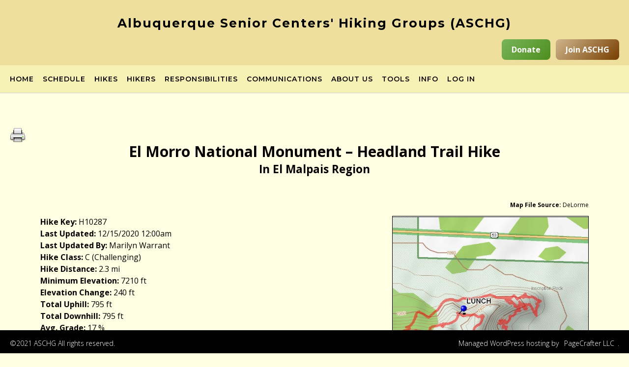

--- FILE ---
content_type: text/html; charset=utf-8
request_url: https://www.google.com/recaptcha/api2/anchor?ar=1&k=6LfMnYAaAAAAAPmKlWUsoFWIbbSyqRhgz1ILWei7&co=aHR0cHM6Ly9hc2NoZy5vcmc6NDQz&hl=en&v=N67nZn4AqZkNcbeMu4prBgzg&size=invisible&anchor-ms=20000&execute-ms=30000&cb=dmhaegkypmxg
body_size: 48584
content:
<!DOCTYPE HTML><html dir="ltr" lang="en"><head><meta http-equiv="Content-Type" content="text/html; charset=UTF-8">
<meta http-equiv="X-UA-Compatible" content="IE=edge">
<title>reCAPTCHA</title>
<style type="text/css">
/* cyrillic-ext */
@font-face {
  font-family: 'Roboto';
  font-style: normal;
  font-weight: 400;
  font-stretch: 100%;
  src: url(//fonts.gstatic.com/s/roboto/v48/KFO7CnqEu92Fr1ME7kSn66aGLdTylUAMa3GUBHMdazTgWw.woff2) format('woff2');
  unicode-range: U+0460-052F, U+1C80-1C8A, U+20B4, U+2DE0-2DFF, U+A640-A69F, U+FE2E-FE2F;
}
/* cyrillic */
@font-face {
  font-family: 'Roboto';
  font-style: normal;
  font-weight: 400;
  font-stretch: 100%;
  src: url(//fonts.gstatic.com/s/roboto/v48/KFO7CnqEu92Fr1ME7kSn66aGLdTylUAMa3iUBHMdazTgWw.woff2) format('woff2');
  unicode-range: U+0301, U+0400-045F, U+0490-0491, U+04B0-04B1, U+2116;
}
/* greek-ext */
@font-face {
  font-family: 'Roboto';
  font-style: normal;
  font-weight: 400;
  font-stretch: 100%;
  src: url(//fonts.gstatic.com/s/roboto/v48/KFO7CnqEu92Fr1ME7kSn66aGLdTylUAMa3CUBHMdazTgWw.woff2) format('woff2');
  unicode-range: U+1F00-1FFF;
}
/* greek */
@font-face {
  font-family: 'Roboto';
  font-style: normal;
  font-weight: 400;
  font-stretch: 100%;
  src: url(//fonts.gstatic.com/s/roboto/v48/KFO7CnqEu92Fr1ME7kSn66aGLdTylUAMa3-UBHMdazTgWw.woff2) format('woff2');
  unicode-range: U+0370-0377, U+037A-037F, U+0384-038A, U+038C, U+038E-03A1, U+03A3-03FF;
}
/* math */
@font-face {
  font-family: 'Roboto';
  font-style: normal;
  font-weight: 400;
  font-stretch: 100%;
  src: url(//fonts.gstatic.com/s/roboto/v48/KFO7CnqEu92Fr1ME7kSn66aGLdTylUAMawCUBHMdazTgWw.woff2) format('woff2');
  unicode-range: U+0302-0303, U+0305, U+0307-0308, U+0310, U+0312, U+0315, U+031A, U+0326-0327, U+032C, U+032F-0330, U+0332-0333, U+0338, U+033A, U+0346, U+034D, U+0391-03A1, U+03A3-03A9, U+03B1-03C9, U+03D1, U+03D5-03D6, U+03F0-03F1, U+03F4-03F5, U+2016-2017, U+2034-2038, U+203C, U+2040, U+2043, U+2047, U+2050, U+2057, U+205F, U+2070-2071, U+2074-208E, U+2090-209C, U+20D0-20DC, U+20E1, U+20E5-20EF, U+2100-2112, U+2114-2115, U+2117-2121, U+2123-214F, U+2190, U+2192, U+2194-21AE, U+21B0-21E5, U+21F1-21F2, U+21F4-2211, U+2213-2214, U+2216-22FF, U+2308-230B, U+2310, U+2319, U+231C-2321, U+2336-237A, U+237C, U+2395, U+239B-23B7, U+23D0, U+23DC-23E1, U+2474-2475, U+25AF, U+25B3, U+25B7, U+25BD, U+25C1, U+25CA, U+25CC, U+25FB, U+266D-266F, U+27C0-27FF, U+2900-2AFF, U+2B0E-2B11, U+2B30-2B4C, U+2BFE, U+3030, U+FF5B, U+FF5D, U+1D400-1D7FF, U+1EE00-1EEFF;
}
/* symbols */
@font-face {
  font-family: 'Roboto';
  font-style: normal;
  font-weight: 400;
  font-stretch: 100%;
  src: url(//fonts.gstatic.com/s/roboto/v48/KFO7CnqEu92Fr1ME7kSn66aGLdTylUAMaxKUBHMdazTgWw.woff2) format('woff2');
  unicode-range: U+0001-000C, U+000E-001F, U+007F-009F, U+20DD-20E0, U+20E2-20E4, U+2150-218F, U+2190, U+2192, U+2194-2199, U+21AF, U+21E6-21F0, U+21F3, U+2218-2219, U+2299, U+22C4-22C6, U+2300-243F, U+2440-244A, U+2460-24FF, U+25A0-27BF, U+2800-28FF, U+2921-2922, U+2981, U+29BF, U+29EB, U+2B00-2BFF, U+4DC0-4DFF, U+FFF9-FFFB, U+10140-1018E, U+10190-1019C, U+101A0, U+101D0-101FD, U+102E0-102FB, U+10E60-10E7E, U+1D2C0-1D2D3, U+1D2E0-1D37F, U+1F000-1F0FF, U+1F100-1F1AD, U+1F1E6-1F1FF, U+1F30D-1F30F, U+1F315, U+1F31C, U+1F31E, U+1F320-1F32C, U+1F336, U+1F378, U+1F37D, U+1F382, U+1F393-1F39F, U+1F3A7-1F3A8, U+1F3AC-1F3AF, U+1F3C2, U+1F3C4-1F3C6, U+1F3CA-1F3CE, U+1F3D4-1F3E0, U+1F3ED, U+1F3F1-1F3F3, U+1F3F5-1F3F7, U+1F408, U+1F415, U+1F41F, U+1F426, U+1F43F, U+1F441-1F442, U+1F444, U+1F446-1F449, U+1F44C-1F44E, U+1F453, U+1F46A, U+1F47D, U+1F4A3, U+1F4B0, U+1F4B3, U+1F4B9, U+1F4BB, U+1F4BF, U+1F4C8-1F4CB, U+1F4D6, U+1F4DA, U+1F4DF, U+1F4E3-1F4E6, U+1F4EA-1F4ED, U+1F4F7, U+1F4F9-1F4FB, U+1F4FD-1F4FE, U+1F503, U+1F507-1F50B, U+1F50D, U+1F512-1F513, U+1F53E-1F54A, U+1F54F-1F5FA, U+1F610, U+1F650-1F67F, U+1F687, U+1F68D, U+1F691, U+1F694, U+1F698, U+1F6AD, U+1F6B2, U+1F6B9-1F6BA, U+1F6BC, U+1F6C6-1F6CF, U+1F6D3-1F6D7, U+1F6E0-1F6EA, U+1F6F0-1F6F3, U+1F6F7-1F6FC, U+1F700-1F7FF, U+1F800-1F80B, U+1F810-1F847, U+1F850-1F859, U+1F860-1F887, U+1F890-1F8AD, U+1F8B0-1F8BB, U+1F8C0-1F8C1, U+1F900-1F90B, U+1F93B, U+1F946, U+1F984, U+1F996, U+1F9E9, U+1FA00-1FA6F, U+1FA70-1FA7C, U+1FA80-1FA89, U+1FA8F-1FAC6, U+1FACE-1FADC, U+1FADF-1FAE9, U+1FAF0-1FAF8, U+1FB00-1FBFF;
}
/* vietnamese */
@font-face {
  font-family: 'Roboto';
  font-style: normal;
  font-weight: 400;
  font-stretch: 100%;
  src: url(//fonts.gstatic.com/s/roboto/v48/KFO7CnqEu92Fr1ME7kSn66aGLdTylUAMa3OUBHMdazTgWw.woff2) format('woff2');
  unicode-range: U+0102-0103, U+0110-0111, U+0128-0129, U+0168-0169, U+01A0-01A1, U+01AF-01B0, U+0300-0301, U+0303-0304, U+0308-0309, U+0323, U+0329, U+1EA0-1EF9, U+20AB;
}
/* latin-ext */
@font-face {
  font-family: 'Roboto';
  font-style: normal;
  font-weight: 400;
  font-stretch: 100%;
  src: url(//fonts.gstatic.com/s/roboto/v48/KFO7CnqEu92Fr1ME7kSn66aGLdTylUAMa3KUBHMdazTgWw.woff2) format('woff2');
  unicode-range: U+0100-02BA, U+02BD-02C5, U+02C7-02CC, U+02CE-02D7, U+02DD-02FF, U+0304, U+0308, U+0329, U+1D00-1DBF, U+1E00-1E9F, U+1EF2-1EFF, U+2020, U+20A0-20AB, U+20AD-20C0, U+2113, U+2C60-2C7F, U+A720-A7FF;
}
/* latin */
@font-face {
  font-family: 'Roboto';
  font-style: normal;
  font-weight: 400;
  font-stretch: 100%;
  src: url(//fonts.gstatic.com/s/roboto/v48/KFO7CnqEu92Fr1ME7kSn66aGLdTylUAMa3yUBHMdazQ.woff2) format('woff2');
  unicode-range: U+0000-00FF, U+0131, U+0152-0153, U+02BB-02BC, U+02C6, U+02DA, U+02DC, U+0304, U+0308, U+0329, U+2000-206F, U+20AC, U+2122, U+2191, U+2193, U+2212, U+2215, U+FEFF, U+FFFD;
}
/* cyrillic-ext */
@font-face {
  font-family: 'Roboto';
  font-style: normal;
  font-weight: 500;
  font-stretch: 100%;
  src: url(//fonts.gstatic.com/s/roboto/v48/KFO7CnqEu92Fr1ME7kSn66aGLdTylUAMa3GUBHMdazTgWw.woff2) format('woff2');
  unicode-range: U+0460-052F, U+1C80-1C8A, U+20B4, U+2DE0-2DFF, U+A640-A69F, U+FE2E-FE2F;
}
/* cyrillic */
@font-face {
  font-family: 'Roboto';
  font-style: normal;
  font-weight: 500;
  font-stretch: 100%;
  src: url(//fonts.gstatic.com/s/roboto/v48/KFO7CnqEu92Fr1ME7kSn66aGLdTylUAMa3iUBHMdazTgWw.woff2) format('woff2');
  unicode-range: U+0301, U+0400-045F, U+0490-0491, U+04B0-04B1, U+2116;
}
/* greek-ext */
@font-face {
  font-family: 'Roboto';
  font-style: normal;
  font-weight: 500;
  font-stretch: 100%;
  src: url(//fonts.gstatic.com/s/roboto/v48/KFO7CnqEu92Fr1ME7kSn66aGLdTylUAMa3CUBHMdazTgWw.woff2) format('woff2');
  unicode-range: U+1F00-1FFF;
}
/* greek */
@font-face {
  font-family: 'Roboto';
  font-style: normal;
  font-weight: 500;
  font-stretch: 100%;
  src: url(//fonts.gstatic.com/s/roboto/v48/KFO7CnqEu92Fr1ME7kSn66aGLdTylUAMa3-UBHMdazTgWw.woff2) format('woff2');
  unicode-range: U+0370-0377, U+037A-037F, U+0384-038A, U+038C, U+038E-03A1, U+03A3-03FF;
}
/* math */
@font-face {
  font-family: 'Roboto';
  font-style: normal;
  font-weight: 500;
  font-stretch: 100%;
  src: url(//fonts.gstatic.com/s/roboto/v48/KFO7CnqEu92Fr1ME7kSn66aGLdTylUAMawCUBHMdazTgWw.woff2) format('woff2');
  unicode-range: U+0302-0303, U+0305, U+0307-0308, U+0310, U+0312, U+0315, U+031A, U+0326-0327, U+032C, U+032F-0330, U+0332-0333, U+0338, U+033A, U+0346, U+034D, U+0391-03A1, U+03A3-03A9, U+03B1-03C9, U+03D1, U+03D5-03D6, U+03F0-03F1, U+03F4-03F5, U+2016-2017, U+2034-2038, U+203C, U+2040, U+2043, U+2047, U+2050, U+2057, U+205F, U+2070-2071, U+2074-208E, U+2090-209C, U+20D0-20DC, U+20E1, U+20E5-20EF, U+2100-2112, U+2114-2115, U+2117-2121, U+2123-214F, U+2190, U+2192, U+2194-21AE, U+21B0-21E5, U+21F1-21F2, U+21F4-2211, U+2213-2214, U+2216-22FF, U+2308-230B, U+2310, U+2319, U+231C-2321, U+2336-237A, U+237C, U+2395, U+239B-23B7, U+23D0, U+23DC-23E1, U+2474-2475, U+25AF, U+25B3, U+25B7, U+25BD, U+25C1, U+25CA, U+25CC, U+25FB, U+266D-266F, U+27C0-27FF, U+2900-2AFF, U+2B0E-2B11, U+2B30-2B4C, U+2BFE, U+3030, U+FF5B, U+FF5D, U+1D400-1D7FF, U+1EE00-1EEFF;
}
/* symbols */
@font-face {
  font-family: 'Roboto';
  font-style: normal;
  font-weight: 500;
  font-stretch: 100%;
  src: url(//fonts.gstatic.com/s/roboto/v48/KFO7CnqEu92Fr1ME7kSn66aGLdTylUAMaxKUBHMdazTgWw.woff2) format('woff2');
  unicode-range: U+0001-000C, U+000E-001F, U+007F-009F, U+20DD-20E0, U+20E2-20E4, U+2150-218F, U+2190, U+2192, U+2194-2199, U+21AF, U+21E6-21F0, U+21F3, U+2218-2219, U+2299, U+22C4-22C6, U+2300-243F, U+2440-244A, U+2460-24FF, U+25A0-27BF, U+2800-28FF, U+2921-2922, U+2981, U+29BF, U+29EB, U+2B00-2BFF, U+4DC0-4DFF, U+FFF9-FFFB, U+10140-1018E, U+10190-1019C, U+101A0, U+101D0-101FD, U+102E0-102FB, U+10E60-10E7E, U+1D2C0-1D2D3, U+1D2E0-1D37F, U+1F000-1F0FF, U+1F100-1F1AD, U+1F1E6-1F1FF, U+1F30D-1F30F, U+1F315, U+1F31C, U+1F31E, U+1F320-1F32C, U+1F336, U+1F378, U+1F37D, U+1F382, U+1F393-1F39F, U+1F3A7-1F3A8, U+1F3AC-1F3AF, U+1F3C2, U+1F3C4-1F3C6, U+1F3CA-1F3CE, U+1F3D4-1F3E0, U+1F3ED, U+1F3F1-1F3F3, U+1F3F5-1F3F7, U+1F408, U+1F415, U+1F41F, U+1F426, U+1F43F, U+1F441-1F442, U+1F444, U+1F446-1F449, U+1F44C-1F44E, U+1F453, U+1F46A, U+1F47D, U+1F4A3, U+1F4B0, U+1F4B3, U+1F4B9, U+1F4BB, U+1F4BF, U+1F4C8-1F4CB, U+1F4D6, U+1F4DA, U+1F4DF, U+1F4E3-1F4E6, U+1F4EA-1F4ED, U+1F4F7, U+1F4F9-1F4FB, U+1F4FD-1F4FE, U+1F503, U+1F507-1F50B, U+1F50D, U+1F512-1F513, U+1F53E-1F54A, U+1F54F-1F5FA, U+1F610, U+1F650-1F67F, U+1F687, U+1F68D, U+1F691, U+1F694, U+1F698, U+1F6AD, U+1F6B2, U+1F6B9-1F6BA, U+1F6BC, U+1F6C6-1F6CF, U+1F6D3-1F6D7, U+1F6E0-1F6EA, U+1F6F0-1F6F3, U+1F6F7-1F6FC, U+1F700-1F7FF, U+1F800-1F80B, U+1F810-1F847, U+1F850-1F859, U+1F860-1F887, U+1F890-1F8AD, U+1F8B0-1F8BB, U+1F8C0-1F8C1, U+1F900-1F90B, U+1F93B, U+1F946, U+1F984, U+1F996, U+1F9E9, U+1FA00-1FA6F, U+1FA70-1FA7C, U+1FA80-1FA89, U+1FA8F-1FAC6, U+1FACE-1FADC, U+1FADF-1FAE9, U+1FAF0-1FAF8, U+1FB00-1FBFF;
}
/* vietnamese */
@font-face {
  font-family: 'Roboto';
  font-style: normal;
  font-weight: 500;
  font-stretch: 100%;
  src: url(//fonts.gstatic.com/s/roboto/v48/KFO7CnqEu92Fr1ME7kSn66aGLdTylUAMa3OUBHMdazTgWw.woff2) format('woff2');
  unicode-range: U+0102-0103, U+0110-0111, U+0128-0129, U+0168-0169, U+01A0-01A1, U+01AF-01B0, U+0300-0301, U+0303-0304, U+0308-0309, U+0323, U+0329, U+1EA0-1EF9, U+20AB;
}
/* latin-ext */
@font-face {
  font-family: 'Roboto';
  font-style: normal;
  font-weight: 500;
  font-stretch: 100%;
  src: url(//fonts.gstatic.com/s/roboto/v48/KFO7CnqEu92Fr1ME7kSn66aGLdTylUAMa3KUBHMdazTgWw.woff2) format('woff2');
  unicode-range: U+0100-02BA, U+02BD-02C5, U+02C7-02CC, U+02CE-02D7, U+02DD-02FF, U+0304, U+0308, U+0329, U+1D00-1DBF, U+1E00-1E9F, U+1EF2-1EFF, U+2020, U+20A0-20AB, U+20AD-20C0, U+2113, U+2C60-2C7F, U+A720-A7FF;
}
/* latin */
@font-face {
  font-family: 'Roboto';
  font-style: normal;
  font-weight: 500;
  font-stretch: 100%;
  src: url(//fonts.gstatic.com/s/roboto/v48/KFO7CnqEu92Fr1ME7kSn66aGLdTylUAMa3yUBHMdazQ.woff2) format('woff2');
  unicode-range: U+0000-00FF, U+0131, U+0152-0153, U+02BB-02BC, U+02C6, U+02DA, U+02DC, U+0304, U+0308, U+0329, U+2000-206F, U+20AC, U+2122, U+2191, U+2193, U+2212, U+2215, U+FEFF, U+FFFD;
}
/* cyrillic-ext */
@font-face {
  font-family: 'Roboto';
  font-style: normal;
  font-weight: 900;
  font-stretch: 100%;
  src: url(//fonts.gstatic.com/s/roboto/v48/KFO7CnqEu92Fr1ME7kSn66aGLdTylUAMa3GUBHMdazTgWw.woff2) format('woff2');
  unicode-range: U+0460-052F, U+1C80-1C8A, U+20B4, U+2DE0-2DFF, U+A640-A69F, U+FE2E-FE2F;
}
/* cyrillic */
@font-face {
  font-family: 'Roboto';
  font-style: normal;
  font-weight: 900;
  font-stretch: 100%;
  src: url(//fonts.gstatic.com/s/roboto/v48/KFO7CnqEu92Fr1ME7kSn66aGLdTylUAMa3iUBHMdazTgWw.woff2) format('woff2');
  unicode-range: U+0301, U+0400-045F, U+0490-0491, U+04B0-04B1, U+2116;
}
/* greek-ext */
@font-face {
  font-family: 'Roboto';
  font-style: normal;
  font-weight: 900;
  font-stretch: 100%;
  src: url(//fonts.gstatic.com/s/roboto/v48/KFO7CnqEu92Fr1ME7kSn66aGLdTylUAMa3CUBHMdazTgWw.woff2) format('woff2');
  unicode-range: U+1F00-1FFF;
}
/* greek */
@font-face {
  font-family: 'Roboto';
  font-style: normal;
  font-weight: 900;
  font-stretch: 100%;
  src: url(//fonts.gstatic.com/s/roboto/v48/KFO7CnqEu92Fr1ME7kSn66aGLdTylUAMa3-UBHMdazTgWw.woff2) format('woff2');
  unicode-range: U+0370-0377, U+037A-037F, U+0384-038A, U+038C, U+038E-03A1, U+03A3-03FF;
}
/* math */
@font-face {
  font-family: 'Roboto';
  font-style: normal;
  font-weight: 900;
  font-stretch: 100%;
  src: url(//fonts.gstatic.com/s/roboto/v48/KFO7CnqEu92Fr1ME7kSn66aGLdTylUAMawCUBHMdazTgWw.woff2) format('woff2');
  unicode-range: U+0302-0303, U+0305, U+0307-0308, U+0310, U+0312, U+0315, U+031A, U+0326-0327, U+032C, U+032F-0330, U+0332-0333, U+0338, U+033A, U+0346, U+034D, U+0391-03A1, U+03A3-03A9, U+03B1-03C9, U+03D1, U+03D5-03D6, U+03F0-03F1, U+03F4-03F5, U+2016-2017, U+2034-2038, U+203C, U+2040, U+2043, U+2047, U+2050, U+2057, U+205F, U+2070-2071, U+2074-208E, U+2090-209C, U+20D0-20DC, U+20E1, U+20E5-20EF, U+2100-2112, U+2114-2115, U+2117-2121, U+2123-214F, U+2190, U+2192, U+2194-21AE, U+21B0-21E5, U+21F1-21F2, U+21F4-2211, U+2213-2214, U+2216-22FF, U+2308-230B, U+2310, U+2319, U+231C-2321, U+2336-237A, U+237C, U+2395, U+239B-23B7, U+23D0, U+23DC-23E1, U+2474-2475, U+25AF, U+25B3, U+25B7, U+25BD, U+25C1, U+25CA, U+25CC, U+25FB, U+266D-266F, U+27C0-27FF, U+2900-2AFF, U+2B0E-2B11, U+2B30-2B4C, U+2BFE, U+3030, U+FF5B, U+FF5D, U+1D400-1D7FF, U+1EE00-1EEFF;
}
/* symbols */
@font-face {
  font-family: 'Roboto';
  font-style: normal;
  font-weight: 900;
  font-stretch: 100%;
  src: url(//fonts.gstatic.com/s/roboto/v48/KFO7CnqEu92Fr1ME7kSn66aGLdTylUAMaxKUBHMdazTgWw.woff2) format('woff2');
  unicode-range: U+0001-000C, U+000E-001F, U+007F-009F, U+20DD-20E0, U+20E2-20E4, U+2150-218F, U+2190, U+2192, U+2194-2199, U+21AF, U+21E6-21F0, U+21F3, U+2218-2219, U+2299, U+22C4-22C6, U+2300-243F, U+2440-244A, U+2460-24FF, U+25A0-27BF, U+2800-28FF, U+2921-2922, U+2981, U+29BF, U+29EB, U+2B00-2BFF, U+4DC0-4DFF, U+FFF9-FFFB, U+10140-1018E, U+10190-1019C, U+101A0, U+101D0-101FD, U+102E0-102FB, U+10E60-10E7E, U+1D2C0-1D2D3, U+1D2E0-1D37F, U+1F000-1F0FF, U+1F100-1F1AD, U+1F1E6-1F1FF, U+1F30D-1F30F, U+1F315, U+1F31C, U+1F31E, U+1F320-1F32C, U+1F336, U+1F378, U+1F37D, U+1F382, U+1F393-1F39F, U+1F3A7-1F3A8, U+1F3AC-1F3AF, U+1F3C2, U+1F3C4-1F3C6, U+1F3CA-1F3CE, U+1F3D4-1F3E0, U+1F3ED, U+1F3F1-1F3F3, U+1F3F5-1F3F7, U+1F408, U+1F415, U+1F41F, U+1F426, U+1F43F, U+1F441-1F442, U+1F444, U+1F446-1F449, U+1F44C-1F44E, U+1F453, U+1F46A, U+1F47D, U+1F4A3, U+1F4B0, U+1F4B3, U+1F4B9, U+1F4BB, U+1F4BF, U+1F4C8-1F4CB, U+1F4D6, U+1F4DA, U+1F4DF, U+1F4E3-1F4E6, U+1F4EA-1F4ED, U+1F4F7, U+1F4F9-1F4FB, U+1F4FD-1F4FE, U+1F503, U+1F507-1F50B, U+1F50D, U+1F512-1F513, U+1F53E-1F54A, U+1F54F-1F5FA, U+1F610, U+1F650-1F67F, U+1F687, U+1F68D, U+1F691, U+1F694, U+1F698, U+1F6AD, U+1F6B2, U+1F6B9-1F6BA, U+1F6BC, U+1F6C6-1F6CF, U+1F6D3-1F6D7, U+1F6E0-1F6EA, U+1F6F0-1F6F3, U+1F6F7-1F6FC, U+1F700-1F7FF, U+1F800-1F80B, U+1F810-1F847, U+1F850-1F859, U+1F860-1F887, U+1F890-1F8AD, U+1F8B0-1F8BB, U+1F8C0-1F8C1, U+1F900-1F90B, U+1F93B, U+1F946, U+1F984, U+1F996, U+1F9E9, U+1FA00-1FA6F, U+1FA70-1FA7C, U+1FA80-1FA89, U+1FA8F-1FAC6, U+1FACE-1FADC, U+1FADF-1FAE9, U+1FAF0-1FAF8, U+1FB00-1FBFF;
}
/* vietnamese */
@font-face {
  font-family: 'Roboto';
  font-style: normal;
  font-weight: 900;
  font-stretch: 100%;
  src: url(//fonts.gstatic.com/s/roboto/v48/KFO7CnqEu92Fr1ME7kSn66aGLdTylUAMa3OUBHMdazTgWw.woff2) format('woff2');
  unicode-range: U+0102-0103, U+0110-0111, U+0128-0129, U+0168-0169, U+01A0-01A1, U+01AF-01B0, U+0300-0301, U+0303-0304, U+0308-0309, U+0323, U+0329, U+1EA0-1EF9, U+20AB;
}
/* latin-ext */
@font-face {
  font-family: 'Roboto';
  font-style: normal;
  font-weight: 900;
  font-stretch: 100%;
  src: url(//fonts.gstatic.com/s/roboto/v48/KFO7CnqEu92Fr1ME7kSn66aGLdTylUAMa3KUBHMdazTgWw.woff2) format('woff2');
  unicode-range: U+0100-02BA, U+02BD-02C5, U+02C7-02CC, U+02CE-02D7, U+02DD-02FF, U+0304, U+0308, U+0329, U+1D00-1DBF, U+1E00-1E9F, U+1EF2-1EFF, U+2020, U+20A0-20AB, U+20AD-20C0, U+2113, U+2C60-2C7F, U+A720-A7FF;
}
/* latin */
@font-face {
  font-family: 'Roboto';
  font-style: normal;
  font-weight: 900;
  font-stretch: 100%;
  src: url(//fonts.gstatic.com/s/roboto/v48/KFO7CnqEu92Fr1ME7kSn66aGLdTylUAMa3yUBHMdazQ.woff2) format('woff2');
  unicode-range: U+0000-00FF, U+0131, U+0152-0153, U+02BB-02BC, U+02C6, U+02DA, U+02DC, U+0304, U+0308, U+0329, U+2000-206F, U+20AC, U+2122, U+2191, U+2193, U+2212, U+2215, U+FEFF, U+FFFD;
}

</style>
<link rel="stylesheet" type="text/css" href="https://www.gstatic.com/recaptcha/releases/N67nZn4AqZkNcbeMu4prBgzg/styles__ltr.css">
<script nonce="Y4suTvDOzcNYMpbz251C0Q" type="text/javascript">window['__recaptcha_api'] = 'https://www.google.com/recaptcha/api2/';</script>
<script type="text/javascript" src="https://www.gstatic.com/recaptcha/releases/N67nZn4AqZkNcbeMu4prBgzg/recaptcha__en.js" nonce="Y4suTvDOzcNYMpbz251C0Q">
      
    </script></head>
<body><div id="rc-anchor-alert" class="rc-anchor-alert"></div>
<input type="hidden" id="recaptcha-token" value="[base64]">
<script type="text/javascript" nonce="Y4suTvDOzcNYMpbz251C0Q">
      recaptcha.anchor.Main.init("[\x22ainput\x22,[\x22bgdata\x22,\x22\x22,\[base64]/[base64]/[base64]/[base64]/[base64]/UltsKytdPUU6KEU8MjA0OD9SW2wrK109RT4+NnwxOTI6KChFJjY0NTEyKT09NTUyOTYmJk0rMTxjLmxlbmd0aCYmKGMuY2hhckNvZGVBdChNKzEpJjY0NTEyKT09NTYzMjA/[base64]/[base64]/[base64]/[base64]/[base64]/[base64]/[base64]\x22,\[base64]\\u003d\x22,\x22wq0qF1DChVbClMOpKxs5w4HDmsKGKh7Cq3jDtzp7w4rCu8OiQDxQRWEjwpgtw6zCkCYSw4JIaMOCwocCw48fw7nCtxJCw55wwrPDikRbAsKtGcO1A2jDs1hHWsODwqlnwpDCjydPwpBwwoIoVsK8w59UwofDmcK/wr02e1rCpVnCpMObd0TCjMOHAl3CrsK7wqQNW1Q9Mw51w6scQsKgAGlnAGoXGcOTNcK7w44PcSnDimoGw4EEwrhBw6fCqH/[base64]/w4DDuCnCjU3Cj23Dl3zCh1fDjEAgbybCnlvDpk9bQMOWwq4TwoZEwoYhwoVqw499aMOaKiLDnHNFF8KRw6k4YwROwrxHPMKkw651w4LCjMOgwrtIPMOxwr8OMMKDwr/DoMKzw4LCtjpJwp7CtjgbP8KZJMKRV8K6w4VnwqI/w4lDYEfCq8O0J23Cg8KQBE1Ww6TDtiwKSDrCmMOcw5sDwqonHRpve8OuwrbDiG/DvsOCdsKDZcKiG8O3QmDCvMOgw4TDtzIvw4/Dm8KZwpTDrTJDwr7Cs8KhwqRAw4R1w73Ds0swO0jCn8OxWMOaw5Vdw4HDjjfChk8Qw4tww57CpjfDqDRHLMOMA37DrcKAHwXDsxYiL8K5woPDkcK0esKCJGVQw5pNLMKVw5DChcKgw5zCg8KxUycHwqrCjApKFcKdw7bCohk/KT/[base64]/w4gbw7fDrybClMK2e8Ktwr/[base64]/CgsKdGn7DuMOSw5FZFVbCohXDu8OCw5ggw7LDpcOsaSzDvsOew7QJeMKKw6jDgMKBGDk+WG7Dllg1wpEQMsKgDsOzwogWwqg7w7/CqMKWB8KYw4NqwrXCjcOEwoIOw63CrUHDjMOQM116wofCuk4jG8KFS8Okwq7CicOZw5zDmGfCjMKvB0Y8w6bDp1nCiEjDnE3Dn8K/wrI6wozCvsOHwoEMUi1BC8KheH8/[base64]/w55RfBhyw4B3Fw1RfsOqwoZ3wrjDrsOZw7tHDiXCp2xdwpUJwoxVw7xDw7FKwpTDucOlwoMKPcKnSAXDhsKqw71mwpvDoC/[base64]/CpsOocBVkwosPDkwmw6pDSFLDmCjCpC8uwrBqw7BOwrdVw50Vwo7Cjgx0X8O8w6/[base64]/WCTDmsK6w4dEwrXCiV7Dux3Dn8Ouw5bCrh3CusObTsKFw54nwp3CmFUDICAXAMKVFi0SFsO3JsK1SxPCrSvDrcKXOg58woA4w6N/[base64]/CpsKewrnCkEFIbMKewpBZwrTCrMK7ScKhRDfCuR/Dv13DszF4RsKOR1fCvcOww5BGwqQ0VsKcwpbCnT/DksOxCkTDrH4aKcOkLsKGAz/CpBfCqCPDtV1rbMKkwrHDlSFCNEFPWDRzXmdGwpJ6HibCh0rDksKFw5XDhz9BdnTDmzUaI03CrcOtw4MdasKiCkkYwpZhSFpHw4bDmsOZw6rChQMqwowpfj0yw5ljw7/DmSxwwp5INcKTwpzCusOKw4Uqw7lUHcKfwqvDusO/DcO/woHDpULDhBLCh8OLwpHDgSc9MBFawr3Duw3DlMKiMA/[base64]/[base64]/DlcODDHrDr8OwwpHDkcOEXcO1w4JgwopdTXBkbg1XID7Driluw5A5w7TClMO7w6TDocOncMKywo4vN8KrUMKnwp/[base64]/UMOVw58NC8KIFnYrwrAfOcOSKk4Xw7Ehw6Z1wqtmSD53PjPDi8OxZC7CpRMMw6fDq8K1w4HCpVjDvknCicK7wocCw6bDnzp2JMK8w6h/[base64]/[base64]/DlWHDvsOWbcKBdHtPY8K/[base64]/[base64]/[base64]/DkcO1ByR1wrx8fcOEGsOfOMOMFcKUwqTCqn5nwqojw4gtwqwbw6/Ch8KXw5HDvGjDmF3DojhTb8OsdMOWwoR7w5DCmlbDssOEDcOLwp0aMiw6wptowpctYcO0w4c2OQUtw4rCkEoKFcODWVDCqhtvwpUldCvDpMOSUMOUwqXCuGgRw4/CncKTdxTDolJTw6c5HMKFBMOZXw5IK8K6w4fDtsKIPh5FRBElwqrCuSjCtWfDkMOmciwaAcKCP8ObwqNDIMOEw6zCoW7DtBDCiSzCrUxDwodEc0BUw4DCosK1O1jDucKzw6DCv1Quwo8uwpjCmRbCncKiVsKZwrTDksOcw5jCiT/CgsOxwqdNCgzDjsKBwoTDtRdvw5JFATjDhQBwZsKTw4rClXIBw6JsYwvCpcKVcGd2XEIcw4/[base64]/Ct8O7w5LCp8O0bsKYNhfCvsOuWTsvw4QoehDDjCnCk3lIDsOoS2PDrhjCk8KKworDnMK7WGZtwpDCrMO/wpsTw5Zuw5XCrjDDo8KCw5Vnw5J6w5JrwplpH8KUDFbDlsOGwq7DtMOoIsKfw7LDg2MJfsOATHPDrVE6QMODDMO9w6NGcH5SwpUVwrrCkMKgYi/Dt8OYFMOtGsOaw7TCmzB9d8KKwqlwMmDCq33CgA7DrsOfwq8OHiTCksO4wrzDvD51f8OQw5XDlcKZSkPDssOXwpYdNXI/w4Mbw7DDm8O+LcOQw4jCn8KuwoADwrYbwpwow6TDnsK1R8OKTULCmcKOblM+L1/DoxVDYnrDtsOXaMKqwodJw4wow6Fdw4PDtsOOwrAgwqzCv8K0w4s7w7fDqMOzwr0FFMOXKMOFX8O4FlwtW0fCkMOlEcOjw6nDlsK/w63Ci0wIwpTDsUhJKRvCmXTDhXbClMOBXjbCpsKwEks1wqnCjcKwwrNyUMKGw5IWw4NTw7g3Sj9kdMOxwoZbwofDmVXDqcKPXizCqAjCjsKVwrhhPkBqbl/DoMOCC8K/[base64]/RcOne0fDtcKsQ8Oneh5PGWjDoyBbwp/Dg38AB8KHw7xrwrxBw6ljwo8AX39nJcOdZcOnw6BUwqFlw5zDh8KWPMK1wrFgBBdXSMKvw6dfNhB8SBkiw5bDocOwDcK+FcOFDxXCo3rDpsOlB8Obaktjw6zDpsOTc8O/wp0oBcKVIWDCmsOrw7HCrV/CnxhawrjCicO+wrUKT1JkEcKKJlPCsBrCmFc9wqPDlcOPw7zDiwfDtQABJhdnfcKMw7EBLsOGw4V1w4BOD8KtwrrDpMOXw6gZw6HCnihPJVHCicObw4NTfcKaw7vDlsKvw77CnBgfw4h/SAUkTGogw6tYwrljw5xzAsKLPMK7wr7CuBxvH8Olw73CicOnJld7w6nCmXbCsXvDqyzDo8KzQglEI8ObS8Oww41kw7/CgirCosONw5zCqcO6w4ogc3BEW8OFfhzCksOpASg7wr81wp/[base64]/w6vCnipnwrNpwodqwpnCgADCgCEZZCQGH8KnwqEXWsO7w7PDlkbDksO4w7NVTMK8TX7DpsKGXTc2Y1w3wpthw4ZFdUfCvsK0XErDnMK4AmBiwqtVA8Oow47CqH3DmgjCsQjCsMK9wrnCrsK4VsK0Hz7Dt1BswphUYsOWwr5tw6gMVcOnLTrCrsKaZsKUwqTCu8K/XkMDNcK+wrDDm2JzwofDlXfChsO0YcO5FA/[base64]/DjkJ3wrk6w5ARwqRjwpE8w4ZzVMKeVsKbw7fDj8OYLsOvGwfDgQUbV8Ojw6vDksOnw6dKZcOgA8Okwo7DhcOFb0Vwwp7Cs3vDtcOxLMKxwovCjVDCk3V7e8OFLCJdH8KYw6IYw5hKwqTCi8OECCZ3w4TCjgrDtsKddWAgw43CviTCi8OSwrLDs2/CphklUVDDijdsVsKwwr3CvhTDhsO9EgzDrARBB3FEcMKKX2DCpsOVwoB1w4IIwqJLCMKGwojDsMOgwojDn27CpnUUDMK7IMONPXLCscKOOC41e8KuW29JDSvDvsOTwrfDjV/[base64]/DncOmf1phUDE6P8KEwoVRMcO7NUcgwqEtw6LCoW/Du8KLw6RZTlxLw51lw7BCwrLDrAbClMKnw4MYwpNyw5vDm24DMWrDsHvCv0BlZA0GacO1w71hUcKJwojCm8KwCMKlwqLCi8OxSyFUAC/CkcOww60bVhnDpxgtGDsKNsOcCz7Cp8Kaw68SYGBcYSXDlsK5EsKoFsKIwpLDvcKjAGzDsW/Dnz0Jw5XDjMKYU0zCv2woVH7Dl3Muw5kuTsOlWRvDrUDCocKIVGFqMULCi1sIw64yJ1Uywo4GwrgoXRXDq8OFwrPDilQ6SsOQIsKaSMOvZWEREsOxM8KPwqQkw6zChBVxHCLDpAE+CMKuL3Z+Ji0XHGscHz/CkXLDomLDvz8BwqUqw65qRcKyF3EzKMOsw7HCisOUw5rCtHp2wqoiQsKpW8OzT1bCt2Bew61YHGLDrg3CvMO6w6HDmWl5Vx/DkjVGW8OYwrBFN2dlWUZhYD5rFlzCl0zCpMKUDD3DogTDrBrCjSTCpQjDnz/DvBHDlcOQV8KdMxjCqcOmHH0lJjZkfiPCt2seSS1pNMKxw5PDpMKSbcKRScKTKMKVaScBeHF9w6nCmsOtOh55w7rDrVDDscOLw7XDjWrCs2ogw5RnwpQrIsKuwp/DgGkqwovDrWLCt8KoE8OEw7UJLcKxZwhiBcKgw6VqwqrDhw3Ch8OAw6LDkMK/woQBw4HCknDDgMK4EcKJw6XCg8KSwrTCqGjCvndldUHCmwAEw4oqw5jCizLDmsK/w7vDrhk3KcKnw7bClsKrDMObwocawpHDn8Kcw7LCjsOwwqrDvsOMFjg5Ax49w7RHBMOPAsKyVS1yQxN4w7zDgcKNwpMgwrbDiGlQwoMEwrPDpQ3Clw9gw5LDlA/ChsO/eXACICTCusOuecKiwrtmK8K0wqbDoi/Ci8K5XMOFFjXCkStbwqPDogHCtjgzTcKhwq/[base64]/[base64]/DsOkG8O3ZcOpRcOwwo4rS8KPVz8HwofDnR8SwpoZw5/ChUHDqcOlcMOKRw/DqsKZw5HDsglYwq9jCRkDw6IWQMO6EsOZw4ZSEAFiwoUcOA7CgEJjbsKGVhAqLcK8w4zCrTcVY8K4T8OdTcO4CBjDqFXDucO7wrnCicK4wonDgsO/[base64]/DmEVxw5FjZjzCqsOcFV12w6jDscK6Ww53HFrDr8OIw6Igw4fDjsKZMyYTwqZhD8O0XsOgHR/DjwtMw4Zcw7bCusKbF8OtfyE+w4/Cs19Cw7fDi8OAwrLChToJODbDk8KMw5hnVH5bMcKXNwtGw65Kwqh9cGjDosODI8O4wptDw6kewps+w5ZGwrguw6jCsXXCumMsPMOCBhUUZcOVb8OOHg7CkRwkAkhVFCo1McKwwrN2w7M1woDDkMOVcMKlYsOcw6LCnMKDUG/Di8KNw4fDhAIowqZnw6fCucKYOcKyAsO4Kg94woliUMOrMlcFwr7DkRPDrgFPwp9ICRTCiMKyAG1dIhzDuMOJwpwAEMKIw5TCncOaw4LDjEIeWXzCscKtwrLDgm17woPDucK0w4sCwo3DicKVw6jCgMKJTT0Qwr3Ch1HDo0sKwqTCgsOHwo8/McKfw7ReP8OEwoMEM8KJwpTCtcK0esOQQcK3w67DnBrCvMOBw7g2ecKNGMKaVMO5w53ClcO7LMOqSijDriUjw74Aw5HDpsOmIMOfHsO5ZcOXK3EYdybCmzzCrcK4KTFGw6kBw7/[base64]/DpixLw64yIsKsw4/CmlxtflPCnAROw6nCtsKmYcOJw7fDk8KJJcKpw7pqWsOZbsK5N8KMFG8mwrpmwqxTw5RTwprDgFxMwrJ8UGzCg14fw5HDncKONQYfbVVvWCLDpsOVwp/DmG1dw4c/IRRcOlRtwqg/e2cpM2UkFnXCrAsew5LDpSzDusK9w7HCpSFWLBMQwrbDqkPCt8Orw6pLw59Tw5vDlMOXwoQhSl/CqsK9woF4w4dLw7TDrsKow7rDmTJPeQctwq59CS0dBRvCuMOswrlOEElXcFRlwo3CmlXDj0TDvS3DogfDisKvXhggw6fDgzNxw5HClMOiDBnDicOvScKzwoFpYcOvw5pPKEPDnS/DpSHCllgFw65dwqITd8KXw4spw4hBABN4w5HCiDjCn0Nqw7g6YR3CmsOMZxILw64ne8OOEcO7wr3DhMOOYmVCw4YswqcjVMOew6oce8Kdw79xe8ORwqpkYsOWwq4OKcKLD8OyKsKpSMOTWsOKHXfCvsK+w4dAwrvCvh/CuW3ChMKIw5cQQ3sEAX7DhMOlwq7DlgzCiMKaeMKWF3YJZsOew4BuGsOzw4geY8OIwpxne8O5L8Kww647OMKxLcK7wr3Dg1J4w44Ke2bDu0HCu8KYwrHCnDcIXz7DkcOTw50Qw5vCj8O/w47DiUHDqBsfEmIiIcOawrRtbcOPw4fCrcKJZcK+FcKHwpEtwqfDrVnCsMOtXGsiVwzDg8OwVcOaw7bCoMKpNVPDqkfDmXcxwrDCtsOLwoECwrHCsyPDvkLDklJ0FkxHFMK1UMOca8Orw5A2wpQqJyLDiW8Nw41/[base64]/[base64]/DkMOOZMOzwrzClcKTwo/DjgBJwqUHecOWwqVWwrdZw5TDnMO4D1fCqXvCnAJ6wrElKMKWwrLDjMK8c8Olw6jCjMK0wqFUVAXDr8KkwpnCnMOWeX/CuQIuwrvDhjd/w4zComDDpQVZZAdldMOrY2lseV/DgFnCv8Olwp3DkcOYBX/Ckk7Cpgo/Ui7ClcOkw7lDwoxmwrFtwrV7YAPCk3vDkcOcB8KNKcKscggnwoTDvFYJw4HCsS7CocObVsOlYgfCrMO6wrDDiMOQw54kw6fCt8Ohw7vCnUlnwrxWNm/DjMKZwpfCiMKdcTkdMjwQwpknecOJwqNMOsKXwpbDpMO+wprDpMKMw4NVw5rDu8Oww6hBwqZZwpDCoSUgbsO8RGFrwoLDoMOkwrx7w4RCw7bDiWQWZMK/FcKBEVI8UGh4Ky4PWTTChyHDkTLCl8KUwpUnwr/[base64]/CpcKnelLCusOPw59KwrTCo8KMMcK5dj/DlcO/IXZDYl0bWcO8P3xXw5l/GMKJw4jCiFR6C0fCmzzCijgiVMKswoFydVkWdi/ClMK3w7YYMcKtY8OiUxtQw5AHwpjCsQvCisK0w7bDmMKfw6XDpTciwrTCs1U/[base64]/[base64]/FTTChMOdwoEzBsK7wqR0wq9NwqAcccKlw4HCh8OxYhB/[base64]/Cmz7CjXrDhgbDjgY1wqPCucKleQQYwowCw5rDosOXwokbLMKgFcKpw4MBw4VWSMKnwqXCssObw5hOYMOPGDHCizDDlcK7XHHCjz5nB8OXw4Uswo/CmcKFFD7CpS4DJMOVIMO+VVgZw4AgQ8OZA8OZFMOfw75Rw753d8OXw4kfCQl6w5VDTsKrwqYWw6Vrw4XCtEdxC8O8woADw7wxw4rCgsOMwqbCq8OfbMKfYjs9w5BtecKmwpPCrQ/DksKZwqfCpsK1LFzDhVrCisKrRsOJD1caNWw8w5DDmMO7w5Yrwqx6w5Rkw541InQOAlBcwpHCrUwfA8K0wrPDu8K+JAHDgcKUe3AtwopnJMO4wo7Dr8OBwr9yCU9Mwqt/[base64]/DnsKAw7hewrUXWQPCsMOpwpcGICvDvwrDi3plZ8Orw7DDsy9rw6nCr8OPPHkXw4vCrcO6S1XDuG0Rw5pBdcKKa8KWw6/Dn1PDncKHwojCgMKbwpZcccOywpDCmlMYw4fDlsOEIyTDhg8QHifDjATDucOfw5B5LyLDqk/DtsOHw4Y/wqvDukfDp3spwpTConHCu8OPBF0gA2DCvzzCncOWwobCo8O3T0jCr2vDosOJSsOGw6nChx0Iw60AOMKuTQNrfcOCw4o7wonDrT9FLMKlJxJKw6vDhsKlwqPDk8KUwprDp8KIw4woH8KGwocuwo/CuMKSRVkPw6PCmcKGwrXCu8OhTsKNwrRPCnJew64twohoPXJ4w6oJK8KtwodVVg7DpQUgEUnCmcKLw6LCkcOuw5xtGm3CmQXClBPDmsODLw3CgibCm8KnwpFiwqPDkcOOesK/wq0ZMxlmwq/Dv8KbZRRBEMOBO8OZP1fCi8O0wr9iDsOSSTUqw5LCncO2Q8O3w4/CnWXCg2EsSAApeHbDvsOdwpLCim01TsOEHcO6w4DDrcO1LcOaw7oNE8OIwroRw5sWw6rCrsKYV8K0wrHDrMOsJMO7w5fCmsOww5HDh2XDjQVcw69yG8KJwrbCjsKvRcKvwpnDvsO/JTwPw6DDssKMU8KoYcKpwo8uVsO5NsK7w7tlKsKydDACwpjCr8OkET9tUcOzworDoDRxWS/DmMOSPsOTTlMpQzjDpcOxWjVqXR4qIMK8A23DmsO8D8KZbcOTw6PCpMO+dGHCtFJdwqzDrMODw6bDkMOcf1XCqgPCisOfwrQnQj3ClMOYw4TCi8K1EsKsw6B8DVjCryBXCzfCmsOaLyfCvUHDvD5Kw6RWWzrCrgUAw7LDjyQGwoLCn8O9w7/CqhrDmcKOw4hnwr/[base64]/DgTDCtWbDvsOmfQkVw4/DkMOSw43DjcK3wrHCs8OFLxLDv8KNw7rDkl4DwqHDj1XCiMOzP8K7wrfCicK2WyHDsgfChcK7FsK6woDCv3w8w5LCvMO2wqdTOcKPW2fCicK5Y3clw4DCiDZWXMKOwr13bsKkw6tYwookwpIfwrM/acKJw43CusK9wozDjcKrc0vDjkzDs0PDgiZfwp3DpDEKQsOQw4B7QcKhWQMGGiJqAMO/w4zDqsKbw7/CucKMBMODCEUAbMKdWHNOwozCn8Otw6vCqMOVw4oWw65HIMO1wq3DsCTClTsSw4kJwpptw7XDpFwqLmJTwqxjw77Cg8KcY2c2VsOHwp4yXl4EwqRvw5hTOnEZw5nCgQ7CthUgUcK3NjXDsMODaQw4N2/DkcO4wp3CgyIqWMOJw4DCiRoNO3HCuhjDqEckwpNJAcKew5HCoMKPLAkzw6HCjw3CjwRywrEkw5/Ct2NMexkDwrrCqMK4LMOeNTrCjXbDk8KowoXCq1FEUcKnZHPDlljChsOywqVmGDHCt8KAchoHXw3DmcOEw5xmw4zDkMODw4vCvcOqwpPCgSzChEFtAXx7w43CpcOnOGPDqcK3wo0nw4fDlcONwr/CtcOsw7rCn8OxwqXDocKtT8OUd8KtwqvDnFxEw73DhQ4eVcKOLRtkTsOKwp5Nw4lMw43DkMKUb0ghw6wnM8OSw69Uw5zChUHCu1DCk2kgwqfCjn9Nw6dhbmvCtFPDo8OlHsOFXGwOesKffMOAPVbCthLCp8KNYQvDs8OCwr/CkiIJfsOMQMOFw5UAXcO8w7DCsR4Zw7rCvcOIFjHDnSTCt8OJw6XDkw7DlGkRTsKIHD7DkS/[base64]/DqA7DgsObw6PDqcODw7tCH8OEL8OASTNQPlEEZ8KfwpZOwppiw5kKw5wcwrJ+w64Twq7Do8OcJQdwwrNUOhjDvsKROcKMw5fCv8OhNMOhDnrDhDPCj8OndyLCs8Kkw6XClsOsZcO/Z8O3IMOHQBrDsMOBfB8qwo4DMMOOw7M0wofDtsOUKxVVwrlha8KNX8KQLRXDjmjDmcKPK8OuUMOyC8KxTHFvw5wmwpgpw6VaZMKRw5bCuVvDusOjw7bCucKHw53Cq8Kqw6rCsMO6w5HDhi5vTFV+fcKmw401a23DnmDDoC/ChMKiEcKlw4EtfMK3UsKiU8KTaHRpLcKKLV9tE0TCmybDowFqNsORw7HDt8Orw4oSOlrDtXELwoXDmxXCkn5SwqfDmMKbMAfDjVXCqMOzKWvCj0jCvcO2EsO0asKpw5/DjMKEwpcrw53Cq8OTVSTCkmPCpmvCoGVfw7fDohUzbnorB8OvYcOqw5DDhsObRMOGwqc3McOSwp3Dr8KMw4XDvsKfwoXCohHCuQzCqmdyO17DuQnCgijCgMOkLcKyUxQkb1PCv8OMd1nDr8O8w7PDuMO+GxoTwoLDlhDDgcKJw5xAw5weJsKfIMK6RMK4ESvDhl/CksOIIExPw5p5wp1YwrDDiHIjSmczG8O1w5VlQgzCgsKSfMK3AcOBw5BkwrDDlxPCiRrCri3DhMOWf8OCGyltFB8ZXsKHFcKkPcOEOWw6w5zCqWzDh8KMX8KMwrfCjcOswqtka8KGwpjDuQjCj8KXwr/Cnxhuwol4w4/Cv8O7w5LChHjDmT0nwrXDp8Kiw7wBw5/DmzAMwpjCu1lDJMOBIsO0wo1Aw7JqwpTCkMOnBwlww5l9w5TCvULDsFvDtU/Dt34Iw41nYcODUjzDiUEZIl5TbMKiwqfCtRxDw4DDpsOYw7LDi3pZOkInw6LDrBnDknN8HyYQHcKfwopGasK2w4XDsBowGsOlwpnCisOzQ8O/BsOXwoZqdcOGAQsSasOzw6TCi8Klw7F9w4c/[base64]/YA/CpcOLwpfCpEB0wrQyFsKEw7tQfcKmGnjDj3nCugMGC8KKV33DlcKxwqvChAPDviXDusKoRHVBwrXCnSHCnkXCqjpwGsKLQMOROEHDv8OZw7XDj8KMRCHChkA1HMKQNcOMwrd8w67Dg8OlCsKgw6DCkwPDoRjDkEseWMKzcS9sw7fChQREYcO/wqHDj17Doz00woNMwqEgCWrDtVXDt0DCvSvDhUDClSbDsMO7wopXw45ww4XCqkVjwrkdwpnCm2fDocK/worDmsOjTsOuwq0nJg5rwpLCv8O4w5E7w7zCgsKSOQzDqg3CqWrCosO+ZcOlw6R3w7t8wpYuw7MBw5tIwqTDucO2LsOiwovDmcOnT8OrFcO4FMKYJsKkw5fChX1Jwrw0wpx9worDoifCvFvCpTHCm2/DkArDmRY8XR8tworCmUzDrcKHJ20HBALDjMKebgjDhx3DnDrClcKUw6bDtMK8akfDiRYCwoMzw6ULwoZ9wr0NYcKjD1tYM0vCnMKIw4JVw74qJ8Onwqpjw7jDjHnCt8OxbcOFw4XCrsKzQ8KCw4/[base64]/w43CpQbDkE7DmxVSYMOfwp1ew4UCLMOBw4jDnsKwUC/CjDEvNSDCssOdKsK1wr/CikDDjXlJJ8O6w7g+w4BEDXcgw5bCl8ONeMOafcKZwrpbwo/Ctm/[base64]/DtMK6bgI8MDxQw713NmHDlcKKa8KxwqvDvl/Ck8KBwpHDhMKOwpXDlRHCh8KxdXfDicKawqzDocK/w7bDh8OYOA7CmUHDisOWw4DDj8OUT8KLw5nDtVwMHxwWe8OncVF6TcO2G8OvCUVtwofCtsO9ccKvckc7wq/Dv3UTwo8yD8K3wojCh0wuwqcGPcK3w6fCicOOw4vCgsK9J8KqaiBkISjDssO1w4sYwrdJSkEDw4TDrGTDmMOhwozCpcO6wprDmsOQwoc/fsKnelnCs0bDuMOAwp9+N8KKD3XCmgvDqsORw7rDlMKjGRvCo8KQMwHDunQveMKfwrfDhcKhw4sKH29acAnCisKfw71oQMOWRFXCrMK0Mx/[base64]/fT4KA2XCmsKnw6BdUwAyGcOgwofDuhLDmcO/[base64]/[base64]/DmXUtwqvDocK4XcK6EMKzIEIAwpgBwqolUyDDjBErw6rCoQHCompOwrDDkhrDp3haw43Do38zw58fw63DgRPCsjgSwoDCmWJOC3FzZ33DiD09C8OlUnvChsOgXsOKwq1FHcK/wqzCscOew6bCuAXCm04IFxA3E04Pw6XDrztiSi7Com8ewoDCgsOhwqxEI8OiwrHDmmgwRMKYRCzCnlXCv0Z3wr/[base64]/RsKrw4fCrMKCwo7DrcO4dXDDhcOkJVXDmT96S251wrVbwqomwq3Cr8KqwrfCo8Ktwo8ZXBzDs0lZw6vCqsOgVRNzwppdw4N1wqXCtsKUw4fCrsOpcxhawqoywqVbOhPCgMKlw6QFwqR9wrxzT0HDqMKsEDl7FzzCscKVPMO9wq3CisOxYMKiw6oNY8K/wr4wwrfCr8KQdFtCwr8Pw6Z2w7s6w5XDpcK4c8KJwpdaXSvCv3Enw4UXVTsiwrAnw7PDsMK6w6TDh8Klwr9VwrxdTwPCvcKJw5TDrT3Co8KgasKcwrrDhsKaCMKPScK3dC7CosK5FE7ChMK3NMOaNW7CtcKrNMOZw5ZRAsKww5/[base64]/WcOFZcOyw751wqjCqMKFTMO1SsK2YMO6aEgcwrTCmcKuEx3Cl2XDqsKkY34AKyweBFzCmsO5I8KYwoRqPMOkw6J8RCHCmXjCsy3CsXrCrcKxcA/DncKZF8K/w5x5Z8OxEE7CsMKWJXwcVsKxYyY3w6FAY8K0ZgHDhcOywq3CuB1aaMKJUTcdwqNRw5PChsOdBsKIYsOPw6p0worDisK8w4/CoyIrRcOYw7ldw6DDjQIzw4/DmmHCrcKBwqpnwqHDlxDCrBk+w64pbMKTw7bCp3XDvsKcwqzDqcOTw70bIcOjwo1iJsO/[base64]/XBfDrENTPsKdw6fDnxMpaWUjUBvCqhfDrTAsw7csNWTClADDiVRAEsOGw7fCtX/DusOjHGxYwro6IVsUwrvDpcOkw74LwqUrw4VawojDqR09THDCvRYEZ8KJRMKYwoXCsWDCrSTCpnkDQMKFw75VLjDDicOcw4PCu3XCp8O+w6zCjGd5Kw7DozbDgcKEwqxyw4vCj3FSwrLDuBcRw4bDhlEGM8KDGsKTIMKCwpRww7nDpsKOMXnDjQ/DgDHCklrDhULDgmDCggfCr8O0I8KNPsKpO8KAR2vCknFYwpXChkEAA2kDBRPDlTzCgCXCjcOLYkxOw6Nww7B3woDDo8OXXG4LwrbCh8KhwrvCjsK3wpDDncOzJF/CjQ8XMcKUwrPDingRwqx9VWrDrAV1w7vCncKmVhDCqcKBO8OCwp7DkR0NP8Okwo7CoH5ma8OQw5Yqw6RIwqvDuwLDqCEHP8Odw7g8w4Flw5ttZMKwD3LDi8Oow5IdR8OzR8KfKETCqMKZIQM9w68+w5XDp8KLWy/CmMOwQsOwOcKeYMO0ZMOlN8OFw4/CpixfwpleasOuOsKdw6Vfw598TMO8SMKOP8OoIsKuwqUgL0XCsUPCtcOBwofDqcKvQcO3w6PDt8Kvw7p8D8KVN8OhwqkCw6Zuw5B+wqV+wqvDgsO0w4LDn2dhXMO1B8K/w4ZAwqLCiMK8w549ZDx5w4zDoV43ISXCmnkqHcKDwqERw4DCmhhfwr7Dv2/DucOjwpDDh8OnwoLCo8K5wqgSXsK5BxnCt8KIOcK0ZsKewpImw5bDkl49wrfDg1t8w4bDllEjZDbDumLCgcKqwobDisObw5oREg5cw43CvsKkaMK3w6tAw73ClsOVw7/Ct8KPKsOhw6zCsnggwpMoUA97w4IRWMOZeWgOw6Q5wqzDrX4Vw4nCr8KyNRc9cSHDnnXCmcO/w5fDjsKzwplLGnh9wo7DunvCjsKLXWNnwoDCn8KQwqcfMAUNw6LDgmjCgMKRwpFyT8K0WsKZwp/[base64]/w4k/[base64]/DszfDn20XOsO4DT4ywqLDlsOkKcOfF00NR8K+w7kZwp3DnsOHKMOzKlzDik7CkcKQKcKrMMKZw50AwqDCizMlTMOCw4c/wrxGw5l3w41Uw6kxwr3DvMKkQmrDrw1mDwvDil/[base64]/[base64]/DqmgAw6wgIMKsUF1vB8Ojw5JVwrpQfzl1K8OVw7okQMKTXMKBcMO2YxDCgcOtw7RYwq/Du8O3w5TDhMOlYDHDn8KNCMO/A8KCAyLDiSLDssOAw6vCvcOowps4wo3DvMO7w4nCj8O4USMyP8KNwq1ywpPCqS1yV13Dk3BUQsOsw7zCq8OQwokVRMKYFcO/aMOcw4TCgwcKAcOxw4XCtnfDh8OVeAoFwo/DiCQWM8OtekDCn8Kbw6MUwoxtwr3DtRlBw4zDpMOzw6bDnnF0w5XDpMKbASJowoXCvsKydsKSwoATX3Bkw4EAwpXDuVIKwqTCqjRzURzDs3DCrDbDisKyB8OywqolXTnChz/[base64]/NC98C2xNAnrDr151w7XDpcOYO8Oie8KRbQE1w6QLwo7DocOSwpl+MsOSwo8YWcKbw4hew6MQPXUTw4zCi8Kowp3CgsK9YsOfw7QJw43DjsOowrYlwqgIwrPDk3w4QT/Cl8K/ccKkw5tDZsOJD8KrPSjDnMOMbn8GworDj8K2OMKSTVbDmRzDsMOVdcKWQcOSfsOPw41Vw7/DqBItw5AefsOCw7DDvcKoTgI0w7/[base64]/CkcKabTvDhHBEwpLCkQXCgiJNCGfCsz4hMRALCcKqw6rDswfDiMOUeFUBw7R7wpnDpFAcGcOeGhLDpnY5w4/Cm38ibcOwwoXCkTpFXQ/[base64]/DhXPCsynDj8OqwqN0wprDicO9fl5qV8Odw7PDpEnCiiPDjw7DrMOrJxkdHBwOH28Aw7Enw755wp/DmcKZw5hhw7zDrGLChCTDu2kwWMKWFg8MA8ORPcOuwr3DpMKFLlJEw5/CusK3wopIwrTDo8KoVDvDuMKBMFrDslkDw7xVcsKNekZuw5MMwrE4wonDnTDCoQtcw67Dj8KSw4xudsOKwozCnMK2w6LDognCk3YKDz/CisK7Vi0HwpNjwr1kwq/DuQNVJcK/ZHoFX3zCpsKSwoDDoWhLw48RLUJ8Dzp9w7tjKDMkw5Bdw6oYW0RdwqjDosK/[base64]/CscOyJ8KJFMOzPMKew73ClsKaw6ZjTDxTwpfCs8OMw6nDisO4w5oiOMKhE8Oxw7F/wqXDvXPCusKRw6PCnF/DiHEmLhXDmcKBw4oqw5jDuhvClcKIJsOUHcK4wrnDvsO7w5xQwrTChxnCr8Kdw6/CiF/Cv8OnGcOjDsO1bxfCq8KIMMK8J05gwq1cwqfDr1LDisKFwrRPwqcAYnB6w7rCvcOdw4nDq8OawobDvcKUw7UQwqZICcKPVsO4w6zCssKmw5vDucKJwo09w5PDrzBMSUU3GsOKw7cow5/Cn3LDv1jDhMOdwp7DsTHClMOCwod0w5XDmknDiGMQw7J9DcK9V8K1IU7DtsKCwp0LA8KlCAwsSsKRwoxww7vCvVzDscOMw48/enI5wppkV3xYw7tKcsOhOXfDqsKFUkHChsK5BMK3BTvCtDfCqsO8w7PCisKUFX5Qw45fwo1sIl9vYcODF8Kqw7zCsMOSCEbDicOnwqMFwrsXw4l2wp7Cs8Kxe8OYw5/CnWTDu3PCm8Kaf8K6bRwIwrPDv8O7wpnCoy1Iw5/DuMKfw44/KcO/OMOOf8O9UVMrUsKBw73DlwghYcObCC80RyzCoGvDscKhSEpowqfDjCR/wppIIDDDsQxgwpbDvyLCrlAyRlpXw77Cmxp6XMOawqYKw5DDiRoCw4XCqwNzLsOvZ8KJPcO4JsKANUDDpHJkw7HDhWfDiRFsGMKKw5Exw4/DqMKORsODHVnDgMOscsOUUcK7wqvDlsKhaQtHasKqw5bDok7CvUQgwqRvYsK2wovCiMO+PRVdVcKAw5/CrXgWb8Oyw4bCnWXCq8OUw7JUJ0saw6PCjmnCosO8wqcEwprDvMOhw4rDngIEdzLCnMKWM8OcwoTDscK6wrUowo3CmMK0PCnDlcK9e0fCgsK/XwfClC7Cn8OybjDCuxnDgsKVw4J6JMOYQcKBDcK3JhrDmsO2UsO6BsOFHsK3wpXDqcKwWDNfw5rCjsKAL2/Cr8KCOcK6JcONwppPwqlHLMKtw6PDq8OKYMOVEQfDh1vCtMODwpQQwo16w7Rpw43CkHjDvy/[base64]/TMOldcO/F8KlT8OBw63CvsOQw6PDicKWfhEWBhBTwqzDhsK7DVDCq05YCcOnMMOUw7LCsMOQRsOfXMOzwqrDrMOcwqfDv8OtPmBzw61Vw7I/F8OOGcOAOcOOw4pkL8KqHWPCpU/Dk8KiwowacG/CqifDi8OFS8OsbsOXAMOLw7RbOMKNYW45RnTDrWTDhsKmwrN+D33DixVrWgpkUx8zEMOMwp3ClcOafsOoe0ocN2XCqsOvTcOfGMKawrUpccO3w61NAcK9w54YOB8pHCofeUQwYMOHH2/DoWnCtQNIw7xjwp/DksOZJ003w7pHRsKuw6DCr8K+w7bCqsO5w7/DncKkPsOqw7oww5nCuRfDjsKJSMOGesO+bB3DhWl+w7xWVsO/wq7DqmVYwqdcYMOlFVzDm8OYw45RwonCvW4Iw4LCg0ZYw6bDkDlPwq1sw6YkCFLClMKmDsOvw5dqwo/CucKnw7bCrHfDnMOxRsKxw63DrMKyAMO6w6zCg3nDhMKMOkfDunRbZMKgwpPDvMKHcBQ/w4EdwrI0OSc6HcOMw4bDucKjwpjDr13Di8KCw4oSGTXCp8KHY8KPwoDCkgxJwqLDjcOWwr0uVcKtwqcWdMKFF3rClMK9f1nDsU7CqnHDmWbDpMKcwpYdw6/CtA5mCGFGw6zDhxHCh0tZZnAGAcOcWcKeb2jCncKbPXQmIzfDk13DsMOfw6INwrLDosK8w7Ejw7E2w6jCvy/DrMKeY0LChRvCmjYVw4fDoMKFw79vfcKQw4/[base64]/[base64]/Cg8KMRsKfw4sQwokpXMOuCBfDssKpXsOxYHDDoH5LB3N2PlvDh0h4GU/DoMObLk0/w4JYwoQ7AQA6AMK2wpHConbDgsOMSkXDvMKNKEZPwrB5wrB1c8KPbsO8wpQEwoXCtMOAw64Awrx6wq41A3/DvnzCoMKREn5tw7LCgCLCn8OZwrgWL8OCw7TClCJ2dsK+fE/CpMOACsOjwqAkw7hvw7xxw4YfDsOfWSkIwqhtw4vCv8OCSG8Lw4DCsHMhDMK5w4DCj8Oew7EmTGzCm8KyYMO7HjbDsSnDkBrCuMKjDhLDpj3Cr0HDnMK/wojCnEMoUSk6L3EDasKKO8K4w6DCmDjChmVSwpvCp21ZZQfDpgXDkMO6wrPCm2pDc8Oiwrcvw7NjwrvDucKww7kGGMOaICo8wqZgw4PCh8KVeDY3NQYYwoF/wowEwqDCr23CrsKcwqVwJMOawq/CplPDljfDhcKVTDTDsR9vAWrDgsOAYic5VDzDscOACzplTMKhw45JAcKYw4XCjg/Dnlhww6NkDEl4w5FHWX/DilnCuSvCvsOyw6vCng4SJEfCik82w4bChMOGYnxfI0/[base64]/w5LDnn3CiCdWSsOqw6gnw5EwwpHCucK3woEPAlDDhsKNWW7CmUkowqxwwrbDnMKEZcKuwrVswobDvldGOMO8w5vDhmrDjgPDq8K9w5tRw6hYKlUdwoLDqcKiw7XCpxxrw47DqsKqwrJIfGNuwrzDjz3CsC9Pw67DiAjDkzQCw4LDnxLCpVkhw73Cly/Dl8O6BMOjeMKbw7TDpCfDpMKMIMOydS18wprDgA\\u003d\\u003d\x22],null,[\x22conf\x22,null,\x226LfMnYAaAAAAAPmKlWUsoFWIbbSyqRhgz1ILWei7\x22,0,null,null,null,1,[21,125,63,73,95,87,41,43,42,83,102,105,109,121],[7059694,780],0,null,null,null,null,0,null,0,null,700,1,null,0,\[base64]/76lBhnEnQkZnOKMAhmv8xEZ\x22,0,0,null,null,1,null,0,0,null,null,null,0],\x22https://aschg.org:443\x22,null,[3,1,1],null,null,null,1,3600,[\x22https://www.google.com/intl/en/policies/privacy/\x22,\x22https://www.google.com/intl/en/policies/terms/\x22],\x22xI5Q7yUQ/a0Bpk3agHg6TW9B+KAF/T8hzZQy4Xco9cA\\u003d\x22,1,0,null,1,1769519959814,0,0,[27],null,[44,108,183,12],\x22RC-xvkelK9uWco8Ew\x22,null,null,null,null,null,\x220dAFcWeA65FnYC3nPKD1J24oKGAgsitMUFJJy9qQ1Bi5OVKtiuvqWGTOLx6Z5SG4whPL-7zptmJBjInAIU59S7Q1-WtqYhO03kcQ\x22,1769602759977]");
    </script></body></html>